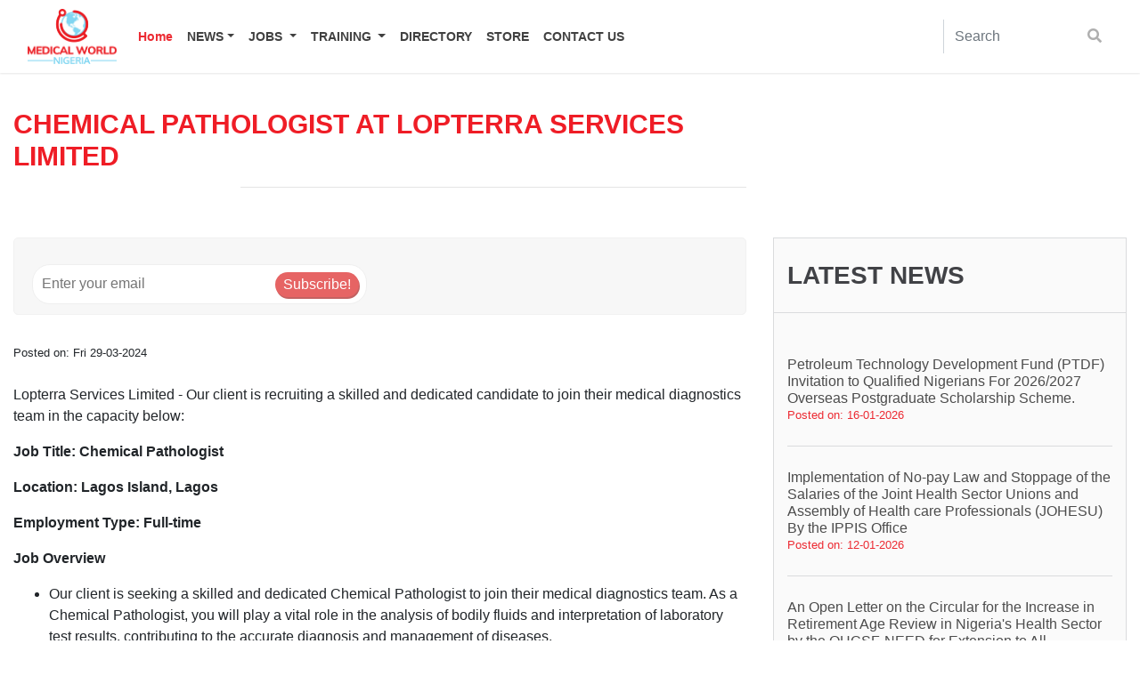

--- FILE ---
content_type: text/html; charset=utf-8
request_url: https://medicalworldnigeria.com/post/Chemical-Pathologist-at-Lopterra-Services-Limited?pid=69097
body_size: 8988
content:
<!DOCTYPE html>
<html lang="en">
<head>
    <meta charset="UTF-8">
    <meta name="viewport" content="width=device-width, initial-scale=1.0">
    <meta http-equiv="X-UA-Compatible" content="ie=edge">
    <meta name="google-site-verification" content="HYksN7Fzaty_hBh06IK_ptlYvpKG1OFR2VH6pne6gYs" />
    <meta title="Chemical Pathologist at Lopterra Services Limited">
      <meta property="og:title" content="Chemical Pathologist at Lopterra Services Limited"/>
      <meta property="og:description" content="Lopterra Services Limited - Our client is recruiting a skilled and dedicated candidate to join their…"/>
      <meta property="og:image" itemprop="image" content="https://medicalworldnigeria.com/pics/79702Job Vacancy.jpg"/>
      <meta property="og:type" content="website"/>
      <meta property="og:site_name" content="Medical World Nigeria">

    <title>Medical World Nigeria - Medical News, Jobs, Conferences, Store, Directory</title>
    <meta name="keywords"
          content="Radiographers Registration board of Nigeria, National postgraduate medical college of nigeria, ,Medical and dental council of nigeria, ,Nigeria medical association, OPTOMETRIST AND DISPENSING OPTICIANS REGISTRATION BOARD OF NIGERIA (ODORBN), Pharmacy council of nigeria, nigeria society of physiotherapy, Pharmaceutical society of nigeria, association of medical laboratory scientist of nigeria, Jobs, jobs in nigeria, medicalworldnigeria, nigeria jobs, nigerian jobs, internship, intern jobs, NMA, MDCN, radiographers, NPMCN, PCN, pharmacist, physiotherapist, AMLSN, MLSCN, Medical laboratory science council of nigeria, hospital job, healthcare in nigeria, hospitals in nigeria, nigerian medical doctors, Teaching hospital, Federal medical center, Physiotherapist jobs, Pharmacist jobs, Medical laboratory scientist jobs, Dentist, Medical school, college of health"/>
    <meta name="description"
          content="Medical World Nigeria is the leading informative e-media for pharmacist, radiographers, doctors, medical laboratory scientist, Physiotherapist, Medical Records officer, Dentist, Nurses, Radiologist. Medicalworld Nigeria publishes Nigeria Medical and health Jobs in teaching hospitals, internship openings, federal medical centers, Non governmental organization, Health maintenance organizations, pharmaceutical company, Medical laboratories, Oil &amp; Gas,nutrition society of nigeria, job vacancies in nigeria, etc "/>
    <link rel="icon" href="/logo.ico" type="image/ico" sizes="16x16">

    
    <link rel="stylesheet" href="https://stackpath.bootstrapcdn.com/bootstrap/4.3.1/css/bootstrap.min.css" />
    <link rel="stylesheet" href="/frontend/css/imp.css" />
    <link rel="stylesheet" href="/frontend/css/style.css" />
    
    <link rel="stylesheet" href="/frontend/css/all.css" />
    <link rel="stylesheet" href="/frontend/css/owl.css" />
    <link rel="stylesheet" href="/frontend/css/toast.min.css" />

    
    <script type="de53b1234a118900e5353264-text/javascript" src="https://code.jquery.com/jquery-3.4.1.min.js"></script>
    
    
    <script type="de53b1234a118900e5353264-text/javascript" src="https://stackpath.bootstrapcdn.com/bootstrap/4.3.1/js/bootstrap.min.js"></script>
    
    <script type="de53b1234a118900e5353264-text/javascript" src="/frontend/js/owl.js"></script>
    <script type="de53b1234a118900e5353264-text/javascript" src="/frontend/js/toast.min.js"></script>
    
    <script type="de53b1234a118900e5353264-text/javascript" src="https://cdn.ckeditor.com/ckeditor5/17.0.0/classic/ckeditor.js"></script>

    
    <script async src="//pagead2.googlesyndication.com/pagead/js/adsbygoogle.js" type="de53b1234a118900e5353264-text/javascript"></script>
    <script type="de53b1234a118900e5353264-text/javascript">
        (adsbygoogle = window.adsbygoogle || []).push({
            google_ad_client: "ca-pub-3289423240033040",
            enable_page_level_ads: true
        });
    </script>

    
    <script type="de53b1234a118900e5353264-text/javascript" src='https://platform-api.sharethis.com/js/sharethis.js#property=5ea8e7341833df0012bbb1e7&product=inline-share-buttons&cms=website' async='async'>
    </script>
    

</head>
<body>

<div class="post_marquee">
</div>


<nav class="navbar navbar-expand-lg navbar-light box-shadow">
    <div class="container-fluid">
        <a class="navbar-brand" href="https://medicalworldnigeria.com/"><img src="/frontend/img/logo.png" width="100px"
                                                          class="d-inline-block align-top" alt=""></a>
        <button class="navbar-toggler" type="button" data-toggle="collapse" data-target="#navbarSupportedContent"
                aria-controls="navbarSupportedContent" aria-expanded="false" aria-label="Toggle navigation">
            <span class="navbar-toggler-icon"></span>
        </button>

        <div class="collapse navbar-collapse" id="navbarSupportedContent">
            <ul class="navbar-nav mr-auto">
                <li class="nav-item active">
                    <a class="nav-link" href="https://medicalworldnigeria.com/">Home</a>
                </li>
                <li class="nav-item dropdown">
                    <a class="nav-link dropdown-toggle" href="https://medicalworldnigeria.com/" id="navbarDropdown" role="button"
                       data-toggle="dropdown" aria-haspopup="true" aria-expanded="false">NEWS</a>
                    <div class="dropdown-menu" aria-labelledby="navbarDropdown">
                        <a class="dropdown-item" href="https://medicalworldnigeria.com/news/medical-news?page=1">Medical News</a>
                        <a class="dropdown-item" href="https://medicalworldnigeria.com/news/articles?page=1">Articles</a>
                        <a class="dropdown-item" href="https://medicalworldnigeria.com/news/medical-advertorials?page=1">Medical
                            Advertorials</a>
                        <a class="dropdown-item" href="https://medicalworldnigeria.com/news/scholarships?page=1">Scholarships</a>
                        <a class="dropdown-item" href="https://medicalworldnigeria.com/news/training-workshop-conference?page=1">Training
                            Workshop Conference</a>
                        <a class="dropdown-item" href="https://medicalworldnigeria.com/news/school-forms-on-sale?page=1">School Form On
                            Sale</a>
                        <a class="dropdown-item" href="https://medicalworldnigeria.com/news/press-publications?page=1">Press
                            Publications</a>
                    </div>
                </li>
                <li class="nav-item dropdown">
                    <a class="nav-link dropdown-toggle" href="https://medicalworldnigeria.com/" id="navbarDropdown" role="button"
                       data-toggle="dropdown" aria-haspopup="true" aria-expanded="false">
                        JOBS
                    </a>
                    <div class="dropdown-menu" aria-labelledby="navbarDropdown">
                        <a class="dropdown-item" href="https://medicalworldnigeria.com/job-locations">Jobs by location</a>
                        <a class="dropdown-item" href="https://medicalworldnigeria.com/job-professions">Jobs by profession</a>
                        <a class="dropdown-item" href="https://medicalworldnigeria.com/post-a-job">Post a job</a>
                        <hr>
                        <a class="dropdown-item" href="https://medicalworldnigeria.com/jobs/oil-and-gas-jobs?page=1">Oil and gas Jobs</a>
                        <a class="dropdown-item" href="https://medicalworldnigeria.com/jobs/government-jobs?page=1">Government Jobs</a>
                        <a class="dropdown-item" href="https://medicalworldnigeria.com/jobs/company-jobs?page=1">Company Job</a>
                        <a class="dropdown-item" href="https://medicalworldnigeria.com/jobs/hmo-jobs?page=1"> HMO Job</a>
                        <a class="dropdown-item" href="https://medicalworldnigeria.com/jobs/hospital-jobs?page=1">Hospital Job</a>
                        <a class="dropdown-item" href="https://medicalworldnigeria.com/jobs/school-jobs?page=1">School Job</a>
                        <a class="dropdown-item" href="https://medicalworldnigeria.com/jobs/ngo-jobs?page=1">NGO Job</a>
                        <a class="dropdown-item" href="https://medicalworldnigeria.com/jobs/pharmaceutical-jobs?page=1">Pharmaceutical
                            Job</a>
                        <a class="dropdown-item" href="https://medicalworldnigeria.com/jobs/internship-openings?page=1">Internship
                            Openings</a>

                    </div>
                </li>
                <li class="nav-item dropdown">
                    <a class="nav-link dropdown-toggle" href="https://medicalworldnigeria.com/" id="navbarDropdown" role="button"
                       data-toggle="dropdown" aria-haspopup="true" aria-expanded="false">
                        TRAINING
                    </a>
                    <div class="dropdown-menu" aria-labelledby="navbarDropdown">
                        <a class="dropdown-item" href="https://medicalworldnigeria.com/gallery">Training Gallery</a>
                        <hr>
                        <a class="dropdown-item" href="https://medicalworldnigeria.com/training/first-aid-cpr-and-aed-courses">First aid
                            CPR Aed Courses</a>
                        <a class="dropdown-item"
                           href="https://medicalworldnigeria.com/training/basic-and-advanced-cardiovascular-life-support-courses">Basic
                            And Advance Cardiovascular Life Support Courses</a>
                        <a class="dropdown-item" href="https://medicalworldnigeria.com/training/practical-skill-enhancement-courses">Practical
                            Skill Enhancement Courses</a>
                        <a class="dropdown-item" href="https://medicalworldnigeria.com/training/hse-courses">Hse Courses</a>
                        <a class="dropdown-item" href="https://medicalworldnigeria.com/training/trauma-courses">Trauma Courses</a>
                        <a class="dropdown-item" href="https://medicalworldnigeria.com/training/paediatric-courses">Paediatric
                            Courses</a>
                        <a class="dropdown-item" href="https://medicalworldnigeria.com/training/sponsored-programs">Sponsored
                            Programs</a>
                    </div>
                </li>
                <li class="nav-item">
                    <a class="nav-link" href="https://medicalworldnigeria.com/directory/a?page=1">DIRECTORY </a>
                </li>
                <li class="nav-item">
                    <a class="nav-link" href="https://medicalworldnigeria.com/all-products?page=1">STORE</a>
                </li>
                <li class="nav-item">
                    <a class="nav-link" href="https://medicalworldnigeria.com/contact-us">CONTACT US</a>
                </li>

            </ul>

            <form action="https://medicalworldnigeria.com/search" class="form-inline my-2 my-lg-0">
                <input name="keyword" class="search form-control mr-sm-2" type="search" placeholder="Search"
                       aria-label="Search">
                <button class="search-btn btn btn-outline-success my-2 my-sm-0" type="submit"><i
                            class="fas fa-search"></i></button>
            </form>
        </div>
    </div>
</nav>

    <div class="body-content subpage">
          <div class="container-fluid">

  <!--<div class="row">
    <div class="col-lg-12">
        <img src="/frontend/img/subheader.png" style="width: 100%;" alt="">
    </div>
</div>-->

              <div class="row section-seperator latest-news mt-40 md-40">

                  <div class="col-lg-8">
                      <h3>Chemical Pathologist at Lopterra Services Limited</h3>
                      <hr>
                  </div>
              </div>

              <div class="row">

                
                  <div class="col-lg-8 single-page-content">

                    
                    

                    
  <div class="share-and-subscribe">
    <div class="row">
        <div class="col-md-6">
            <form action="https://feedburner.google.com/fb/a/mailverify" method="post" target="popupwindow" onsubmit="if (!window.__cfRLUnblockHandlers) return false; window.open('https://feedburner.google.com/fb/a/mailverify?uri=medicalworldnigeria/VRlb', 'popupwindow', 'scrollbars=yes,width=550,height=520');return true" data-cf-modified-de53b1234a118900e5353264-="">
                <input name="email" type="text" placeholder="Enter your email">
                <input type="hidden" value="medicalworldnigeria/VRlb" name="uri"/>
                <input type="hidden" name="loc" value="en_US"/>

                <button class="" type="submit">Subscribe!</button>
                
                
                
            </form>
        </div>
        <div class="col-md-6">
            <div class="social-share">
                <ul>
                    <li>
                        <div class="sharethis-inline-share-buttons"></div>
                    </li>
                </ul>
            </div>
        </div>
    </div>
</div>


<style>
    .share-and-subscribe {
        margin-bottom: 30px;
        background: #f7f7f7;
        padding: 20px 20px;
        border-radius: 5px;
        border: solid thin #f1f1f1;
    }

    .share-and-subscribe form {
        position: relative;
        width: 100%;
        background: #ffffff;
        height: 45px;
        padding: 8px;
        border-radius: 20px;
        border: solid thin #efefef;
        top: 9px;
    }

    .share-and-subscribe form input[type=text] {
        display: inline-block;
        border: none;
        width: 94%;
        position: absolute;
        background: none;
        outline: none;
    }

    .share-and-subscribe form button {
        display: inline-block;
        background: #e66464;
        border: none;
        position: absolute;
        right: 8px;
        color: #ffffff;
        border-radius: 20px;
        padding: 2px 9px;
        box-shadow: 1px 2px 0px 0px #c36262;
        outline: none;
    }

    .social-share li {
        list-style: none;
    }

    .social-share {
        position: relative;
        /*top: 8px;*/
        /*float: right;*/
        top: 8px;
        /*margin: 0 30px;*/
    }

    .social-share ul {
        padding: 0;
    }

    @media (max-width: 768px) {
        .social-share {
            float: none;
            margin: auto;
            text-align: center;
            top: 16px;
        }
    }
</style>


                      <small>Posted on: Fri 29-03-2024</small>
                      <br>
                      <br>

                      <p>Lopterra Services Limited - Our client is recruiting a skilled and dedicated candidate to join their medical diagnostics team in the capacity below:</p><p><strong>Job Title: Chemical Pathologist</strong></p><p><strong>Location: Lagos Island, Lagos</strong></p><p><strong>Employment Type: Full-time</strong></p><p><strong>Job Overview</strong></p><ul><li>Our client is seeking a skilled and dedicated Chemical Pathologist to join their medical diagnostics team. As a Chemical Pathologist, you will play a vital role in the analysis of bodily fluids and interpretation of laboratory test results, contributing to the accurate diagnosis and management of diseases.</li><li>The ideal candidate will have a strong background in clinical pathology, exceptional analytical skills, and a commitment to delivering high-quality laboratory services.</li></ul><p><strong>Responsibilities</strong></p><p>Laboratory analysis:</p><ul><li>Conduct biochemical analyses of blood, urine, and other bodily fluids to assess and interpret various biochemical components.</li><li>Utilise advanced laboratory techniques and equipment to ensure accurate and reliable test results.</li></ul><p><strong>Result Interpretation:</strong></p><ul><li>Interpret laboratory test results and provide diagnostic insights to aid in patient care.</li><li>Collaborate with healthcare professionals to discuss findings and contribute to treatment plans.</li></ul><p><strong>Quality Assurance:</strong></p><ul><li>Monitor and manage quality assurance and quality control processes within the laboratory.</li><li>Implement and maintain standards to ensure the accuracy and reliability of laboratory results.</li></ul><p><strong>Test Selection</strong></p><ul><li>Advise clinicians on appropriate laboratory tests for specific medical conditions.</li><li>Stay updated on advancements in clinical chemistry and recommend new tests as needed.</li></ul><p><strong>Collaboration:</strong></p><p>Work closely with laboratory technicians, healthcare teams, and other medical professionals to ensure effective communication and collaboration.</p><p><strong>Research and Development:</strong></p><p>Engage in ongoing research and development activities to enhance laboratory practices and stay abreast of emerging trends in clinical pathology.</p><p><strong>Training and Education:</strong></p><p>Provide training and education to laboratory staff and other healthcare professionals on laboratory techniques and result interpretation.</p><p><strong>Qualifications & Skills</strong></p><ul><li>2-3 years of experience as a practising Chemical Pathologist.</li><li>Doctor of Medicine (MD) or equivalent from an accredited institution.</li><li>Complete the mandatory internship program in a hospital approved by the Medical and Dental Council of Nigeria (MDCN)</li><li>Board certification & medical licence</li><li>Undertake a residency or postgraduate training program in Chemical/ClinicalPathology</li><li>Strong analytical and problem-solving skills.-Excellent communication and collaboration abilities.</li><li>Commitment to quality assurance and continuous improvement.</li></ul><p><strong>Salary</strong></p><p>N140,000 / month.</p><p><strong>How to Apply</strong></p><p>Interested and qualified candidates should:</p><p><a href="https://docs.google.com/forms/d/e/1FAIpQLSdviM20yNCTyXT9NLCyGVJTHwgwm51JAIH0qcAv5LRIkgg9_Q/viewform?usp=sf_link">Click here to apply online</a></p>
                      <br>
                      <div class="sharethis-inline-share-buttons"></div>
                    
  <hr>
<div class="link-ads">
    <a target="_blank" href="https://medicalworldnigeria.com/post/MEDICAL-WORLD-NIGERIA-ABUJA-STATE-2024-TRAINING-SCHEDULE?pid=68023">ABUJA: Training Schedule for Basic Life Support BLS, Pediatric Advanced Life Support (PALS), Advanced Cardiovascular Life Support ACLS, First Aid, CPR, AED</a>
    <a target="_blank" href="https://medicalworldnigeria.com/post/MEDICAL-WORLD-NIGERIA-RIVERS-STATE-2024-TRAINING-SCHEDULE?pid=68021">PORTHARCOURT: Training Schedule for Basic Life Support BLS, Pediatric Advanced Life Support (PALS), Advanced Cardiovascular Life Support ACLS, First Aid, CPR, AED</a>
    <a target="_blank" href="https://medicalworldnigeria.com/post/MEDICAL-WORLD-NIGERIA-LAGOS-STATE-2024-TRAINING-SCHEDULE?pid=68020">LAGOS: Training Schedule for Basic Life Support BLS, Pediatric Advanced Life Support (PALS), Advanced Cardiovascular Life Support ACLS, First Aid, CPR, AED</a>
</div>

<style>
    .link-ads > a {
        font-size: 14px;
        line-height: 1.5;
        font-weight: 500;
        text-decoration: underline;
        display: block;
        margin-bottom: 20px;
    }
</style>



                    
  

                    
  <hr>
<div class="related-random-posts">
    <h1>You may also like</h1>
    <br>
    <div class="row">
        <div class="col-md-2 img-wrapper">
            <img src="https://medicalworldnigeria.com/pics/1768297344852.png" alt="">
        </div>
        <div class="col-md-10 content-wrapper">
            <h3><a href="https://medicalworldnigeria.com/post/Peri-Operative-Nurse-at-Lily-Hospitals-Limited?pid=76970"> Peri-Operative Nurse at Lily Hospitals Limited </a></h3>
            <p>Lily hospitals Limited, established since 1986, remains one of the foremost…</p>
        </div>
    </div>
    <div class="row">
        <div class="col-md-2 img-wrapper">
            <img src="https://medicalworldnigeria.com/pics/1768296678881.png" alt="">
        </div>
        <div class="col-md-10 content-wrapper">
            <h3><a href="https://medicalworldnigeria.com/post/Registered-Nurse-at-Lily-Hospitals-Limited?pid=76969"> Registered Nurse at Lily Hospitals Limited </a></h3>
            <p>Lily hospitals Limited, established since 1986, remains one of the foremost…</p>
        </div>
    </div>
    <div class="row">
        <div class="col-md-2 img-wrapper">
            <img src="https://medicalworldnigeria.com/frontend/img/notfound.png" alt="">
        </div>
        <div class="col-md-10 content-wrapper">
            <h3><a href="https://medicalworldnigeria.com/post/Medical-Officer?pid=76951"> Medical Officer at ST Jude Women's Clinic, Abuja. </a></h3>
            <p>ST JUDE WOMEN’S CLINIC, ABUJA.www.stjudewomensclinic.com, www.stj-fertility…</p>
        </div>
    </div>
    <div class="row">
        <div class="col-md-2 img-wrapper">
            <img src="https://medicalworldnigeria.com/frontend/img/notfound.png" alt="">
        </div>
        <div class="col-md-10 content-wrapper">
            <h3><a href="https://medicalworldnigeria.com/post/Medical-Personnel?pid=76887"> Medical Personnel urgently needed in a private faciity  at Okota Lagos </a></h3>
            <p>Urgently needed in a Private faciity  at Okota Lagos:- Post NYSC Medical Of…</p>
        </div>
    </div>
    <div class="row">
        <div class="col-md-2 img-wrapper">
            <img src="https://medicalworldnigeria.com/frontend/img/notfound.png" alt="">
        </div>
        <div class="col-md-10 content-wrapper">
            <h3><a href="https://medicalworldnigeria.com/post/Virtual-Medical-Scribe?pid=76861"> Virtual Medical Scribe </a></h3>
            <p>Our client is a mission-driven pediatric pulmonology practice dedicated to …</p>
        </div>
    </div>
</div>


<style>
    .related-random-posts h1 {
        font-size: 20px;
        font-weight: 700;
    }

    .related-random-posts .img-wrapper img {
        width: 100%;
        height: 70px;
        object-fit: contain;
    }


    .related-random-posts .content-wrapper h3 {
        font-size: 18px;
    }

    .related-random-posts > .row {
        margin-bottom: 20px;
    }

    .related-random-posts .content-wrapper h3 > a {
        color: black;
        font-size: 16px;
    }
</style>

                  </div>
                
  <div class="col-lg-4 col-md-5 col-sm-12">

    

<div class="lastest-news-area">
    <h3 class="heading">LATEST NEWS</h3>
    <div class="content">
        <div class="item">
            <h5><a href="https://medicalworldnigeria.com/post/Petroleum-Technology-Development-Fund-PTDF-Invitation-to-Qualified-Nigerians-For-20262027-Overseas-Postgraduate-Scholarship-Scheme?pid=77023">Petroleum Technology Development Fund (PTDF) Invitation to Qualified Nigerians For 2026/2027 Overseas Postgraduate Scholarship Scheme.</a></h5>
            
            <p class="date">Posted on: 16-01-2026</p>
        </div>
        <div class="item">
            <h5><a href="https://medicalworldnigeria.com/post/Implementation-of-No-pay-Law-and-Stoppage-of-the-Salaries-of-the-Joint-Health-Sector-Unions-and-Assembly-of-Health-care-Professionals-JOHESU-By-the-IPPIS-Office?pid=76965">Implementation of No-pay Law and Stoppage of the Salaries of the Joint Health Sector Unions and Assembly of Health care Professionals (JOHESU) By the IPPIS Office</a></h5>
            
            <p class="date">Posted on: 12-01-2026</p>
        </div>
        <div class="item">
            <h5><a href="https://medicalworldnigeria.com/post/An-Open-Letter-on-the-Circular-for-the-Increase-in-Retirement-Age-Review-in-Nigerias-Health-Sector-by-the-OHCSF-NEED-for-Extension-to-All-Categories-of-Health-Workers?pid=76954">An Open Letter on the Circular for the Increase in Retirement Age Review in Nigeria&#39;s Health Sector by the OHCSF-NEED for Extension to All Categories of Health Workers.</a></h5>
            
            <p class="date">Posted on: 09-01-2026</p>
        </div>
        <div class="item">
            <h5><a href="https://medicalworldnigeria.com/post/FMC-Abuja-Doctors-Announce-Plan-to-Join-Nationwide-Strike-Over-Unmet-Demands?pid=76953">FMC Abuja Doctors Announce Plan to Join Nationwide Strike Over Unmet Demands</a></h5>
            
            <p class="date">Posted on: 09-01-2026</p>
        </div>
        <div class="item">
            <h5><a href="https://medicalworldnigeria.com/post/FMC-Abuja-Mourns-Nurse-Killed-Dumped-by-Roadside?pid=76952">FMC Abuja Mourns Nurse Killed, Dumped by Roadside</a></h5>
            
            <p class="date">Posted on: 09-01-2026</p>
        </div>
        <div class="item">
            <h5><a href="https://medicalworldnigeria.com/post/Two-Conciliation-Meetings-No-Progress-as-JOHESUs-Standoff-With-Federal-Government-Deepens?pid=76950">Two Conciliation Meetings, No Progress as JOHESU’s Standoff With Federal Government Deepens</a></h5>
            
            <p class="date">Posted on: 08-01-2026</p>
        </div>
        <div class="item">
            <h5><a href="https://medicalworldnigeria.com/post/Delta-Health-Commissioner-Suspends-Doctor-Over-Alleged-Assault-on-Colleague-During-Hospital-Dispute?pid=76949">Delta Health Commissioner Suspends Doctor Over Alleged Assault on Colleague During Hospital Dispute</a></h5>
            
            <p class="date">Posted on: 08-01-2026</p>
        </div>
        <div class="item">
            <h5><a href="https://medicalworldnigeria.com/post/Days-after-Nurses-Murder-Female-lawyer-Killed-Dumped-on-Abuja-road?pid=76948">Days after Nurse’s Murder, Female lawyer Killed, Dumped on Abuja road</a></h5>
            
            <p class="date">Posted on: 08-01-2026</p>
        </div>
<a href="https://medicalworldnigeria.com/all-news?page=1" class="red-button mt-30"> <span class="btn-text ">ALL NEWS</span> <span class="arrow"><i class="fas fa-long-arrow-alt-right"></i></span></a>
    </div>
</div>
    
    <div class="row md-30">
        <div class="col-lg-12 col-md-12 col-sm-12">
<div class="box" style="background-image: radial-gradient(white, rgba(126, 213, 236, 0.55), #80daf2);">
    <i class="fas fa-mobile"></i>
    <div class="mob-content">
        <h6>get professional help</h6>
        <h4>anytime <span class="light">& anywhere</span></h4>
        <h5>download our official app</h5>
        <a href="" class="app-store"><i class="fab fa-apple"></i>App Store</a>
        <a href="" class="google-play"><i class="fab fa-google-play"></i>Google Play</a>
    </div>
</div>
        </div>
    </div>


    
<div class="lastest-news-area md-30">
    <h3 class="heading">Trainings</h3>
    <div class="content">
        <div class="item">
            <h5><a href="https://medicalworldnigeria.com/post/UPDATE-ON-FIRST-CYCLE-OF-THE-2024-FOREIGN-PHARMACY-GRADUATE-ORIENTATION-PROGRAMME-FPGOP?pid=68124">UPDATE ON FIRST CYCLE OF THE 2024 FOREIGN PHARMACY GRADUATE ORIENTATION PROGRAMME (FPGOP)</a></h5>
        </div>
        <div class="item">
            <h5><a href="https://medicalworldnigeria.com/post/Basic-and-Advanced-Cardiovascular-Life-Support-BLS-ACLS?pid=68026">Basic Life Support (BLS) and Advanced Cardiovascular Life Support (ACLS) Schedule for 2025 Trainings</a></h5>
        </div>
        <div class="item">
            <h5><a href="https://medicalworldnigeria.com/post/Pediatric-Advanced-Life-Support-PALS?pid=68025">Pediatric Advanced Life Support (PALS) Training Schedule for 2025</a></h5>
        </div>
    </div>
</div>


    <div class="box md-30">
        <iframe width="100%" height="100%"
                src="https://www.youtube.com/embed/DN2iRAsZew4">
        </iframe>
    </div>
<div class="box md-30">
    <div class="content" style="margin-top: 25px;">
        <h3>E-Learning</h3>
        <img src="/frontend/img/elearn.png" alt="">
    </div>
</div>
</div>

<style>
    .lastest-news-area {
        height: auto;
    }

    .lastest-news-area .content {
        height: auto;
    }
</style>


              </div>

            


          </div>
      </div>




  

<div class="container-fluid full-width">
    <div class="row footer">
        <div class="col-lg-2 col-md-2 col-sm-12">
            <div class="logo-image" style="background-image: url(/frontend/img/logowhite.png)"></div>
        </div>
        <div class="col-lg-2 col-md-2 col-sm-12">
            <div class="content">
                <ul>
                    <li><a href="https://medicalworldnigeria.com/">Home</a></li>
                    <li><a href="https://medicalworldnigeria.com/">Post a Job</a></li>
                    <li><a href="https://medicalworldnigeria.com/contact-us">Contact Us</a></li>
                    <li><a href="https://medicalworldnigeria.com/">Sitemap</a></li>
                </ul>
            </div>
        </div>
        <div class="col-lg-2 col-md-2 col-sm-12">
            <div class="content">
                <ul>
                    <li><a href="https://medicalworldnigeria.com/news/articles?page=1">Articles</a></li>
                    <li><a href="https://medicalworldnigeria.com/news/medical-advertorials?page=1">Medical Advertorials</a></li>
                    <li><a href="https://medicalworldnigeria.com/news/medical-news?page=1">Medical News</a></li>
                    <li><a href="https://medicalworldnigeria.com/news/scholarships?page=1">Scholarship</a></li>
                    <li><a href="https://medicalworldnigeria.com/news/press-publications?page=1">Press Publication</a></li>
                </ul>
            </div>
        </div>
        <div class="col-lg-2 col-md-2 col-sm-12">
            <div class="content">
                <ul>
                    <li><a href="https://medicalworldnigeria.com/jobs/company-jobs?page=1">Company Jobs</a></li>
                    <li><a href="https://medicalworldnigeria.com/jobs/government-jobs?page=1">Government Jobs</a></li>
                    <li><a href="https://medicalworldnigeria.com/jobs/hmo-jobs?page=1">HMO Jobs</a></li>
                    <li><a href="https://medicalworldnigeria.com/job-locations">Jobs by location</a></li>
                    <li><a href="https://medicalworldnigeria.com/job-professions">Jobs by profession</a></li>
                </ul>
            </div>
        </div>
        <div class="col-lg-2 col-md-2 col-sm-12">
            <div class="content">
                <ul>
                    <li><a href="https://medicalworldnigeria.com/training/paediatric-courses">Paediatric Course</a></li>
                    <li><a href="https://medicalworldnigeria.com/training/trauma-courses">Trauma Course</a></li>
                    <li><a href="https://medicalworldnigeria.com/training/first-aid-cpr-and-aed-courses">FirstAid, CPR and AED</a></li>
                    <li><a href="https://medicalworldnigeria.com/training/practical-skill-enhancement-courses">Practical Skill
                            Enhancement
                            Courses</a></li>
                    <li><a href="https://medicalworldnigeria.com/training/hse-courses">HSE Courses</a></li>
                </ul>
            </div>
        </div>
        <div class="col-lg-2 col-md-2 col-sm-12">
            <div class="content">
                <ul>
                    <li><a href="https://medicalworldnigeria.com/post/spinal-board?pid=23211">Spinal Boards</a></li>
                    <li><a href="https://medicalworldnigeria.com/post/ambulance-stretcher?pid=23356">EMS Ambulance Stretcher</a></li>
                    <li><a href="https://medicalworldnigeria.com/post/puffix-elastic-lumbosacral-support?pid=23355">
                            Puffix Elastic Lumbosacral Support</a></li>
                </ul>
            </div>
        </div>
    </div>
</div>
<footer>
<div class="social-links">
    <a href="https://www.facebook.com/MedicalworldNigeria/"><i class="fab fa-facebook-f"></i></a>
    <a href="https://twitter.com/MedicalworldNig"><i class="fab fa-twitter"></i></a>
    <a href="https://www.linkedin.com/in/medicalworldnigeria/?ppe=1"><i class="fab fa-linkedin"></i></a>
    <a href="https://plus.google.com/+Medicalworldnigeria1"><i class="fab fa-google"></i></a>
</div>
    <div class="content">
        <h6>Copyright &copy; Medical World Nigeria 2026. All Rights Reserved</h6>
    </div>
</footer>
    <script type="de53b1234a118900e5353264-text/javascript">
        $(document).ready(function () {

            // Menu toggle
            $('.navbar-toggler').on('click', function (e) {
                e.preventDefault()
                e.stopImmediatePropagation()
                $('.navbar-nav').toggleClass('menu-toggle');
            })

            var shopProduct = $('.shop .owl-carousel');
            shopProduct.owlCarousel({
                loop: true,
                margin: 20,
                autoplay: false,
                responsiveClass: true,
                responsive: {
                    0: {
                        items: 1
                    },
                    600: {
                        items: 2
                    },
                    1000: {
                        items: 4
                    }
                }
            });

            $(".slider-button.shop-our .next").on("click", function () {
                shopProduct.trigger('next.owl.carousel');
            });
            $(".slider-button.shop-our .prev").on("click", function () {
                shopProduct.trigger('prev.owl.carousel');
            });


            var pressPub = $('.press-publications .owl-carousel');
            pressPub.owlCarousel({
                loop: true,
                margin: 40,
                autoplay: true,
                responsiveClass: true,
                responsive: {
                    0: {
                        items: 1
                    },
                    600: {
                        items: 2
                    },
                    1000: {
                        items: 3
                    }
                }
            });
            $(".slider-button.press-publications .next").on("click", function () {
                pressPub.trigger('next.owl.carousel');
            });
            $(".slider-button.press-publications .prev").on("click", function () {
                pressPub.trigger('prev.owl.carousel');
            });


            /*subscribe with email*/
            $('.subscribe-btn').on('click', function (e) {
                e.preventDefault()
                let btn = $(this)
                let fd = new FormData(btn.closest('form')[0]);
                $.ajax({
                    url: "https://medicalworldnigeria.com/save-subscriber",
                    type: 'post',
                    data: fd,
                    contentType: false,
                    processData: false,
                    dataType: 'json',
                    success: function (response) {

                        new Toast({
                            message: response.msg,
                            type: 'success'
                        });
                        /*clearing text field*/
                        btn.closest('form').find('input[name=email]').val('')
                    },
                    error: function (edata) {
                        console.log(edata.responseJSON)
                        switch (edata.status) {
                            case 422:
                                if (typeof edata.responseJSON == 'object') {

                                    new Toast({
                                        message: edata.responseJSON[0].message,
                                        type: 'danger'
                                    });
                                }
                                break
                            default:
                                new Toast({
                                    message: edata.responseJSON.error,
                                    type: 'danger'
                                });
                        }
                    }
                });
            })


        });


    </script>
    <script type="de53b1234a118900e5353264-text/javascript">
          $(function () {
              /****************************************
               *Remove multiple images from single post page
               ***************************************/
              let images = $('.single-page-content').find('img')
              if (images.length > 1) {
                  $('.post-content-image').hide()
              }
          })
      </script>
    <script type="de53b1234a118900e5353264-text/javascript" src="https://cdnjs.cloudflare.com/ajax/libs/babel-polyfill/6.26.0/polyfill.min.js"></script>
    <script type="de53b1234a118900e5353264-text/javascript" src="https://unpkg.com/@adonisjs/websocket-client@1.0.9/dist/Ws.browser.js"></script>
    <script type="de53b1234a118900e5353264-text/javascript">
        let ws = null
        ws = adonis.Ws().connect()

        /*open*/
        ws.on('open', () => {
            ws.subscribe('online')
            ws.getSubscription('online').emit('newUser')
        })

        /*close*/
        ws.on('error', () => {
            $('.connection-status').removeClass('connected')
        })


    </script>

<script src="/cdn-cgi/scripts/7d0fa10a/cloudflare-static/rocket-loader.min.js" data-cf-settings="de53b1234a118900e5353264-|49" defer></script><script defer src="https://static.cloudflareinsights.com/beacon.min.js/vcd15cbe7772f49c399c6a5babf22c1241717689176015" integrity="sha512-ZpsOmlRQV6y907TI0dKBHq9Md29nnaEIPlkf84rnaERnq6zvWvPUqr2ft8M1aS28oN72PdrCzSjY4U6VaAw1EQ==" data-cf-beacon='{"version":"2024.11.0","token":"55bcc7fd089c439ea8c7327f39d84f19","r":1,"server_timing":{"name":{"cfCacheStatus":true,"cfEdge":true,"cfExtPri":true,"cfL4":true,"cfOrigin":true,"cfSpeedBrain":true},"location_startswith":null}}' crossorigin="anonymous"></script>
</body>
</html>


--- FILE ---
content_type: text/html; charset=utf-8
request_url: https://www.google.com/recaptcha/api2/aframe
body_size: 267
content:
<!DOCTYPE HTML><html><head><meta http-equiv="content-type" content="text/html; charset=UTF-8"></head><body><script nonce="_nZj_Nntv-qod3GMKbyMVA">/** Anti-fraud and anti-abuse applications only. See google.com/recaptcha */ try{var clients={'sodar':'https://pagead2.googlesyndication.com/pagead/sodar?'};window.addEventListener("message",function(a){try{if(a.source===window.parent){var b=JSON.parse(a.data);var c=clients[b['id']];if(c){var d=document.createElement('img');d.src=c+b['params']+'&rc='+(localStorage.getItem("rc::a")?sessionStorage.getItem("rc::b"):"");window.document.body.appendChild(d);sessionStorage.setItem("rc::e",parseInt(sessionStorage.getItem("rc::e")||0)+1);localStorage.setItem("rc::h",'1768669961815');}}}catch(b){}});window.parent.postMessage("_grecaptcha_ready", "*");}catch(b){}</script></body></html>

--- FILE ---
content_type: application/javascript; charset=UTF-8
request_url: https://medicalworldnigeria.com/frontend/js/toast.min.js
body_size: 419
content:
"use strict";

function Toast(t) {
    if (!t.message) throw new Error("Toast.js - You need to set a message to display");
    this.options = t, this.options.type = t.type || "default", this.toastContainerEl = document.querySelector(".toastjs-container"), this.toastEl = document.querySelector(".toastjs"), this._init()
}

Toast.prototype._createElements = function () {
    var t = this;
    return new Promise(function (e, o) {
        t.toastContainerEl = document.createElement("div"), t.toastContainerEl.classList.add("toastjs-container"), t.toastContainerEl.setAttribute("role", "alert"), t.toastContainerEl.setAttribute("aria-hidden", !0), t.toastEl = document.createElement("div"), t.toastEl.classList.add("toastjs"), t.toastContainerEl.appendChild(t.toastEl), document.body.appendChild(t.toastContainerEl), setTimeout(function () {
            return e()
        }, 500)
    })
}, Toast.prototype._addEventListeners = function () {
    var t = this;
    if (document.querySelector(".toastjs-btn--close").addEventListener("click", function () {
        t._close()
    }), this.options.customButtons) {
        var e = Array.prototype.slice.call(document.querySelectorAll(".toastjs-btn--custom"));
        e.map(function (e, o) {
            e.addEventListener("click", function (e) {
                return t.options.customButtons[o].onClick(e)
            })
        })
    }
}, Toast.prototype._close = function () {
    var t = this;
    return new Promise(function (e, o) {
        t.toastContainerEl.setAttribute("aria-hidden", !0), setTimeout(function () {
            t.toastEl.innerHTML = "", t.toastEl.classList.remove("default", "success", "warning", "danger"), t.focusedElBeforeOpen && t.focusedElBeforeOpen.focus(), e()
        }, 1e3)
    })
}, Toast.prototype._open = function () {
    this.toastEl.classList.add(this.options.type), this.toastContainerEl.setAttribute("aria-hidden", !1);
    var t = "";
    this.options.customButtons && (t = this.options.customButtons.map(function (t, e) {
        return '<button type="button" class="toastjs-btn toastjs-btn--custom">' + t.text + "</button>"
    }), t = t.join("")), this.toastEl.innerHTML = "\n        <p>" + this.options.message + '</p>\n        <button type="button" class="toastjs-btn toastjs-btn--close">Close</button>\n        ' + t + "\n    ", this.focusedElBeforeOpen = document.activeElement, document.querySelector(".toastjs-btn--close").focus()
}, Toast.prototype._init = function () {
    var t = this;
    Promise.resolve().then(function () {
        return t.toastContainerEl ? Promise.resolve() : t._createElements()
    }).then(function () {
        return "false" == t.toastContainerEl.getAttribute("aria-hidden") ? t._close() : Promise.resolve()
    }).then(function () {
        t._open(), t._addEventListeners()
    })
};
